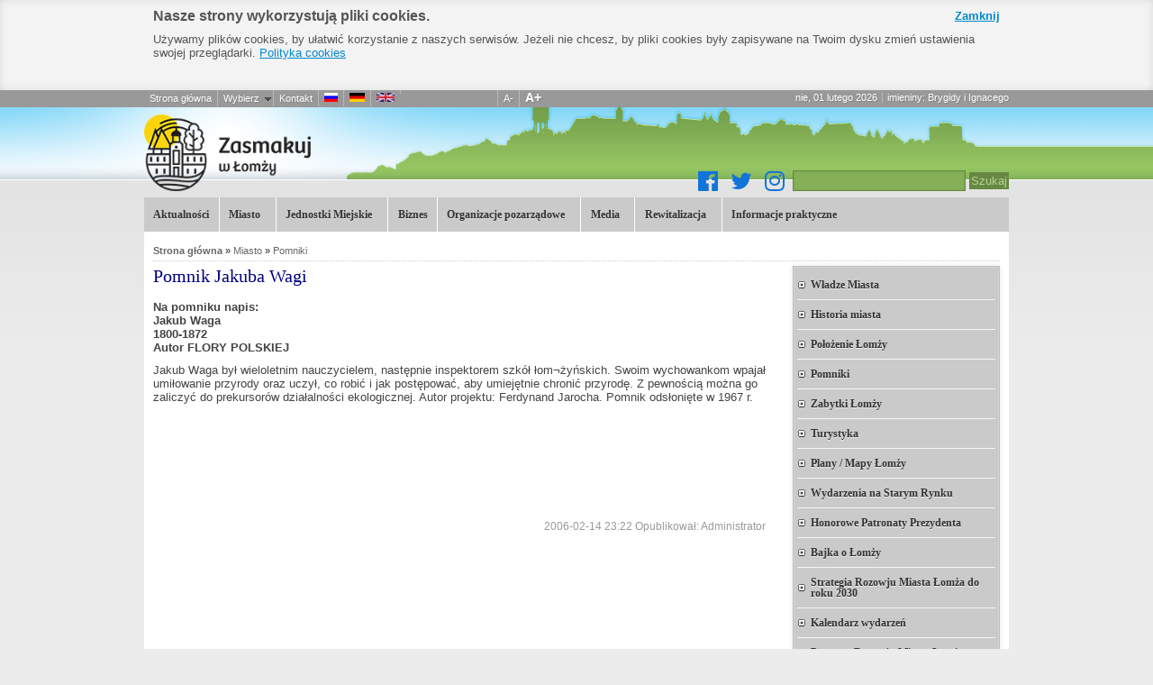

--- FILE ---
content_type: text/html; charset=UTF-8
request_url: http://www.um.lomza.pl/index.php?wiad=172
body_size: 7349
content:
<!DOCTYPE html PUBLIC "-//W3C//DTD XHTML 1.0 Transitional//EN" "http://www.w3.org/TR/xhtml1/DTD/xhtml1-transitional.dtd">
<html xmlns="http://www.w3.org/1999/xhtml">
<head>
<meta http-equiv="Content-Type" content="text/html; charset=utf-8" />
<title>Pomnik Jakuba Wagi - Łomża</title>

<link rel="alternate" type="application/rss+xml" title="RSS" href="/rss/rss.xml" />
<link rel="icon" href="/i/favicon.ico" type="image/x-icon" />

<link rel="stylesheet" type="text/css" href="/css/reset.css" media="screen, projection" />
<link rel="stylesheet" type="text/css" href="/css/typo.css" media="screen, projection" />
<link rel="stylesheet" type="text/css" href="/css/superfish.css" media="screen, projection" />
<link rel="stylesheet" type="text/css" href="/css/jquery-ui-1.8.13.custom.css" media="screen, projection" />
<link rel="stylesheet" type="text/css" href="/css/default.css?v=zaloba" media="screen, projection" />
<link rel="stylesheet" type="text/css" href="/css/font-awesome.min.css" media="screen, projection" />
<link rel="stylesheet" type="text/css" href="/css/print.css" media="print" />

<script src="js/jquery.js" type="text/javascript"></script>
<script src="js/jquery.cookie.js" type="text/javascript"></script>
<style type="text/css"> body.polityka-cookies { margin-top: 100px; background-position: center 100px !important; } #komunikat-cookie { margin-top: -100px; height: 100px; width: 100%; font-size: 13px; text-align: left; background: #f3f3f3; color: #555; box-shadow: inset 0 0 10px rgba(0, 0, 0, 0.1); } .komunikat-cookie-inner { width: 940px; margin: auto; padding: 10px 0; } #komunikat-cookie a { color: #0088cc; } #komunikat-cookie a:hover { color: #005580; } #komunikat-cookie h3{ margin: 0 0 10px 0; padding: 0; font-weight: bold; font-size: 16px; } #komunikat-cookie p{ margin: 0; padding: 0; } #komunikat-zamknij { display: block; float: right; font-weight: bold; }</style>
<script type="text/javascript"> $(document).ready(function(){ $("body").prepend('<div id="komunikat-cookie"> <div class="komunikat-cookie-inner"> <a href="" id="komunikat-zamknij">Zamknij</a> <h3>Nasze strony wykorzystują pliki cookies.</h3> <p>Używamy plików cookies, by ułatwić korzystanie z naszych serwisów. Jeżeli nie chcesz, by pliki cookies były zapisywane na Twoim dysku zmień ustawienia swojej przeglądarki. <a href="polityka_cookies.php">Polityka cookies</a> </p> </div></div>'); $("body").addClass('polityka-cookies'); $("#komunikat-zamknij").click(function() { $("#komunikat-cookie").hide("slow",function(){ $("body").removeClass('polityka-cookies'); }); $.cookie('komunikat_cookie', '1', { expires: 3650, path: '/' }); return false; }); });</script>

<script src="js/slides.min.jquery.js" type="text/javascript"></script>
<script src="js/superfish.js" type="text/javascript"></script>
<script src="js/jquery.jcarousel.min.js" type="text/javascript"></script>
<script src="js/audio-player.js" type="text/javascript"></script>
<script src="js/jquery-ui-1.8.13.custom.min.js" type="text/javascript"></script>
<script src="js/strona.js" type="text/javascript"></script>

</head>


<body>

<div id="pasek-gora" class="clearfix">
<div id="nav-meta">
	<ul>
  <li><a href="http://www.lomza.pl/">Strona główna</a></li>
  <li class="submenu"> Wybierz
    <ul>
      <li><a href="http://www.lomza.pl/index.php?k=4">Miasto</a></li>
      <li><a href="http://www.lomza.pl/index.php?k=15">Jednostki miejskie</a></li>
      <li><a href="http://konsultujesz.lomza.eu">Konsultacje społeczne</a></li>
    </ul>
  </li>
  <li><a href="http://www.lomza.pl/index.php?wiad=381">Kontakt</a></li><li><a class="google_translate" href="#"  rel="nofollow" title="RU" onclick="window.open('http://translate.google.com/translate?u='+encodeURIComponent(location.href)+'&langpair=pl%7Cru&hl=en'); return false;"><img src="i/flaga_ru.png" alt="RU" /></a></li>

<li><a class="google_translate" href="#"  rel="nofollow" title="DE" onclick="window.open('http://translate.google.com/translate?u='+encodeURIComponent(location.href)+'&langpair=pl%7Cde&hl=en'); return false;"><img src="i/flaga_de.png" alt="DE" /></a></li>

<li><a class="google_translate" href="#"  rel="nofollow" title="UK" onclick="window.open('http://translate.google.com/translate?u='+encodeURIComponent(location.href)+'&langpair=pl%7Cen&hl=en'); return false;"><img src="i/flaga_uk.png" alt="UK" /></a></li>
  <li class="translate">
    <div id="google_translate_element"></div>
    <script>
function googleTranslateElementInit() {
  new google.translate.TranslateElement({
    pageLanguage: 'pl',
    layout: google.translate.TranslateElement.InlineLayout.SIMPLE
  }, 'google_translate_element');
}
</script><script src="//translate.google.com/translate_a/element.js?cb=googleTranslateElementInit"></script></li>
<li class="font-minus"><a href="zmienstyl.php?i=m" title="Pomniejsz rozmiar czcionki">A-</a></li>
<li class="font-plus"><a href="zmienstyl.php?i=p" title="Zwiększ rozmiar czcionki">A+</a></li>
</ul>


	<div id="datownik">
		<div id="meta-data">nie, 01 lutego 2026</div>
		<div id="meta-imieniny">imieniny: Brygidy i Ignacego</div>
	</div>
</div>
</div>

<div class="clear"></div>

<div id="naglowek" class="naglowek">
	<h1 class="naglowek__tytul">
		<a href="/" class="naglowek__link">Pomnik Jakuba Wagi</a>
	</h1>
	<div id="wyszukiwarka">
		<div class="social">
			<a href="https://www.facebook.com/lomza.miasto"><i class="fa fa-facebook-official fa-2x" aria-hidden="true"></i></a>
			<a href="https://twitter.com/umlomza"><i class="fa fa-twitter fa-2x" aria-hidden="true"></i></a>
			<a href="https://www.instagram.com/miasto.lomza/"><i class="fa fa-instagram fa-2x" aria-hidden="true"></i></a>

		</div>
		<form action="szukaj.php" method="get" class="wyszukiwarka">
			<input type="text" name='q' value="" class='inp-szukaj' />
			<button name="b" value="szukaj">Szukaj</button>
		</form>
	</div>



</div> <!-- #naglowek -->


<div id="glowne-menu">
<ul class="sf-menu">
<li class="mkat0"><a href='index.php?k=62'>Aktualności</a></li>
<li class="mkat0"><a href='index.php?k=4'>Miasto</a><ul>
<li class="mkat4"><a href='index.php?k=63'>Władze Miasta</a><ul>
<li class="mkat63"><a href='index.php?k=65'>Prezydent Miasta</a></li>
<li class="mkat63"><a href='index.php?k=66'>Zastępcy Prezydenta</a></li>
<li class="mkat63"><a href='index.php?k=67'>Rada Miejska</a><ul>
<li class="mkat67"><a href='index.php?k=246'>Transmisje obrad sesji</a></li>
</ul>
</li>
<li class="mkat63"><a href='index.php?k=88'>Sekretarz Miasta</a></li>
<li class="mkat63"><a href='index.php?k=92'>Skarbnik Miasta</a></li>
</ul>
</li>
<li class="mkat4"><a href='index.php?k=26'>Historia miasta</a></li>
<li class="mkat4"><a href='index.php?k=30'>Położenie Łomży</a></li>
<li class="mkat4"><a href='index.php?k=31'>Pomniki</a></li>
<li class="mkat4"><a href='index.php?k=42'>Zabytki Łomży</a></li>
<li class="mkat4"><a href='index.php?k=32'>Turystyka</a><ul>
<li class="mkat32"><a href='index.php?k=123'>Centra Informacji Turystycznej</a></li>
<li class="mkat32"><a href='index.php?k=100'>Mapa Łomży</a></li>
<li class="mkat32"><a href='index.php?k=34'>Przewodnik turystyczny</a></li>
<li class="mkat32"><a href='index.php?k=232'>Szlaki historyczne Łomży</a></li>
<li class="mkat32"><a href='index.php?k=35'>Spacer Wirtualny</a></li>
<li class="mkat32"><a href='index.php?k=144'>Szlak Wodny im.Króla Stefana Batorego</a></li>
<li class="mkat32"><a href='index.php?k=233'>Domek Pastora - Centrum Aktywności Turystycznej i Kulturalnej</a></li>
<li class="mkat32"><a href='index.php?k=235'>Konkurs Kulinarny "Zasmakuj w Łomży"</a></li>
<li class="mkat32"><a href='index.php?k=271'>Przewodnik Kulinarny</a></li>
<li class="mkat32"><a href='index.php?k=111'>Baza Gastronomiczna</a></li>
<li class="mkat32"><a href='index.php?k=53'>Baza Noclegowa</a></li>
</ul>
</li>
<li class="mkat4"><a href='index.php?k=190'>Plany / Mapy Łomży</a></li>
<li class="mkat4"><a href='index.php?k=170'>Wydarzenia na Starym Rynku</a></li>
<li class="mkat4"><a href='index.php?k=186'>Honorowe Patronaty Prezydenta</a></li>
<li class="mkat4"><a href='index.php?k=121'>Bajka o Łomży</a></li>
<li class="mkat4"><a href='index.php?k=249'>Strategia Rozowju Miasta Łomża do roku 2030</a></li>
<li class="mkat4"><a href='index.php?k=188'>Kalendarz wydarzeń</a></li>
<li class="mkat4"><a href='index.php?k=169'>Program Rozwoju Miasta Łomża</a></li>
</ul>
</li>
<li class="mkat0"><a href='index.php?k=15'>Jednostki Miejskie</a><ul>
<li class="mkat15"><a href='index.php?k=41'>Straż Miejska</a></li>
<li class="mkat15"><a href='index.php?k=285'>Centrum Usług Społecznych</a></li>
<li class="mkat15"><a href='index.php?k=160'>Miejska Komisja Rozwiązywania Problemów Alkoholowych</a></li>
</ul>
</li>
<li class="mkat0"><a href='http://biznes.um.lomza.pl' target="_blank">Biznes</a></li>
<li class="mkat0"><a href='index.php?k=16'>Organizacje pozarządowe</a><ul>
<li class="mkat16"><a href='index.php?k=127'>Łomżyńska Rada Działalności Pożytku Publicznego</a><ul>
<li class="mkat127"><a href='index.php?k=128'>Posiedzenia ŁRDPP</a></li>
<li class="mkat127"><a href='index.php?k=129'>Regulamin pracy ŁRDPP</a></li>
<li class="mkat127"><a href='index.php?k=130'>Tryb działania ŁRDPP</a></li>
<li class="mkat127"><a href='index.php?k=131'>Kontakt</a></li>
</ul>
</li>
<li class="mkat16"><a href='index.php?k=239'>Łomżyński Program Profilaktyki (ŁPPiRPAoIU)</a></li>
<li class="mkat16"><a href='index.php?k=94'>Mapa organizacji pozarządowych</a></li>
<li class="mkat16"><a href='index.php?k=126'>Otwarte konkursy ofert</a></li>
<li class="mkat16"><a href='index.php?k=189'>Tryb pozakonkursowy</a></li>
<li class="mkat16"><a href='index.php?k=179'>Rady społeczne</a><ul>
<li class="mkat179"><a href='index.php?k=207'>Młodzieżowa Rada Miejska</a></li>
<li class="mkat179"><a href='index.php?k=181'>Łomżyńska Rada Seniorów</a></li>
<li class="mkat179"><a href='index.php?k=180'>Łomżyńska Społeczna Rada ds. Osób z Niepełnosprawnością</a></li>
<li class="mkat179"><a href='index.php?k=282'>Rada Sportu</a></li>
<li class="mkat179"><a href='index.php?k=283'>Rada Kobiet</a></li>
<li class="mkat179"><a href='index.php?k=284'>Łomżyńska Społeczna Rada ds. Turystyki</a></li>
</ul>
</li>
<li class="mkat16"><a href='index.php?k=229'>Dyżury w Centrum Organizacji Pozarządowych</a></li>
<li class="mkat16"><a href='index.php?k=208'>SPRZEDAM – KUPIĘ – UDOSTĘPNIĘ – WYMIENIĘ</a></li>
<li class="mkat16"><a href='index.php?k=125'>Roczny program współpracy</a></li>
</ul>
</li>
<li class="mkat0"><a href='index.php?k=60'>Media</a><ul>
<li class="mkat60"><a href='index.php?k=109'>Sprostowania i polemiki</a></li>
<li class="mkat60"><a href='index.php?k=184'>Redakcje w Łomży</a></li>
<li class="mkat60"><a href='index.php?k=236'>My z Łomży</a></li>
</ul>
</li>
<li class="mkat0"><a href='index.php?k=206'>Rewitalizacja</a><ul>
<li class="mkat206"><a href='index.php?k=265'>Czym jest Rewitalizacja?</a></li>
<li class="mkat206"><a href='index.php?k=270'>Obszar rewitalizacji Miasta Łomża</a></li>
<li class="mkat206"><a href='index.php?k=272'>Gminny Program Rewitalizacji Miasta Łomża</a></li>
<li class="mkat206"><a href='index.php?k=279'>Komitet Rewitalizacji</a></li>
<li class="mkat206"><a href='index.php?k=273'>Zaświadczenie o położeniu nieruchomości na obszarze rewitalizacji</a></li>
<li class="mkat206"><a href='index.php?k=266'>Lokalny Program Rewitalizacji</a></li>
<li class="mkat206"><a href='index.php?k=267'>Kontakt</a></li>
</ul>
</li>
<li class="mkat0"><a href='index.php?k=5'>Informacje praktyczne</a><ul>
<li class="mkat5"><a href='index.php?k=116'>Budżet Obywatelski</a><ul>
<li class="mkat116"><a href='index.php?k=215'>Zespół ds. Budżetu Obywatelskiego</a></li>
<li class="mkat116"><a href='index.php?k=124'>Realizacja projektów - poprzednie edycje</a></li>
<li class="mkat116"><a href='index.php?k=219'>Wyniki głosowania</a></li>
<li class="mkat116"><a href='index.php?k=220'>Kontakt</a></li>
</ul>
</li>
<li class="mkat5"><a href='index.php?k=199'>Karta Seniora</a><ul>
<li class="mkat199"><a href='index.php?k=204'>Wniosek o wydanie Karty Seniora</a></li>
<li class="mkat199"><a href='index.php?k=201'>Regulamin Programu "Łomżyńska Karta Seniora"</a></li>
<li class="mkat199"><a href='index.php?k=202'>Katalog Karty Seniora</a></li>
<li class="mkat199"><a href='index.php?k=203'>Firmy przyjazne Seniorom</a></li>
</ul>
</li>
<li class="mkat5"><a href='index.php?k=112'>Konsultacje społeczne</a><ul>
<li class="mkat112"><a href='index.php?k=226'>Konsultacje dokumentów planistycznych w podlaskich gminach</a></li>
<li class="mkat112"><a href='index.php?k=200'>Regulamin konsultacji społecznych</a></li>
<li class="mkat112"><a href='index.php?k=205'>Harmonogram konsultacji społecznych</a></li>
</ul>
</li>
<li class="mkat5"><a href='index.php?k=113'>Karta Dużej Rodziny</a><ul>
<li class="mkat113"><a href='index.php?k=132'>Ogólnopolska Karta Dużej Rodziny</a></li>
</ul>
</li>
<li class="mkat5"><a href='index.php?k=114'>Firmy Przyjazne Rodzinie</a></li>
<li class="mkat5"><a href='index.php?k=183'>Cyfrowy Urząd</a><ul>
<li class="mkat183"><a href='index.php?k=262'>Dostępność cyfrowa</a></li>
<li class="mkat183"><a href='index.php?k=263'>Cyberbezpieczeństwo</a></li>
<li class="mkat183"><a href='index.php?k=260'>Elektroniczne usługi</a></li>
<li class="mkat183"><a href='index.php?k=261'>Platforma zamówień publicznych</a></li>
</ul>
</li>
<li class="mkat5"><a href='index.php?k=187'>Dworzec Autobusowy</a></li>
<li class="mkat5"><a href='index.php?k=44'>Kościoły</a></li>
<li class="mkat5"><a href='index.php?k=48'>Apteki</a></li>
<li class="mkat5"><a href='index.php?k=52'>Dzienniki Urzędowe</a></li>
<li class="mkat5"><a href='index.php?k=91'>Osoby niepełnosprawne</a></li>
<li class="mkat5"><a href='index.php?k=69'>Rozkład Jazdy MPK</a></li>
<li class="mkat5"><a href='index.php?k=90'>Sala konferencyjna</a></li>
<li class="mkat5"><a href='index.php?k=230'>Niskoemisyjność</a></li>
<li class="mkat5"><a href='index.php?k=110'>Gospodarka odpadami</a><ul>
<li class="mkat110"><a href='index.php?k=209'>Materiały edukacyjne  Ministerstwa Środowiska</a></li>
</ul>
</li>
<li class="mkat5"><a href='index.php?k=95'>Informacje i ostrzeżenia</a><ul>
<li class="mkat95"><a href='index.php?k=138'>Informacje MCZK</a></li>
<li class="mkat95"><a href='index.php?k=139'>Informacje meteo</a></li>
<li class="mkat95"><a href='index.php?k=238'>Informacje koronawirus</a></li>
<li class="mkat95"><a href='index.php?k=140'>Poradniki</a></li>
<li class="mkat95"><a href='index.php?k=141'>Alarmy i komunikaty ostrzegawcze</a></li>
</ul>
</li>
<li class="mkat5"><a href='index.php?k=221'>Inicjatywa Lokalna</a><ul>
<li class="mkat221"><a href='index.php?k=223'>Ocena wniosku</a></li>
<li class="mkat221"><a href='index.php?k=225'>Inicjatywa lokalna</a></li>
<li class="mkat221"><a href='index.php?k=222'>Akty prawne</a></li>
<li class="mkat221"><a href='index.php?k=224'>Inicjatywa lokalna - krok po kroku</a></li>
</ul>
</li>
<li class="mkat5"><a href='index.php?k=234'>Nieodpłatna pomoc prawna</a></li>
<li class="mkat5"><a href='index.php?k=64'>Dokumenty do Pobrania</a></li>
<li class="mkat5"><a href='http://biznes.um.lomza.pl' target="_blank">.</a><ul>
<li class="mkat3"><a href='index.php?k=10'>Podatki Lokalne</a></li>
<li class="mkat3"><a href='index.php?k=55'>Plany Zagospodarowania Przestrzennego</a></li>
<li class="mkat3"><a href='index.php?k=269'>Rządowy Fundusz Polski Ład</a></li>
<li class="mkat3"><a href='index.php?k=278'>Rządowy Program Odbudowy Zabytków</a><ul>
<li class="mkat278"><a href='index.php?k=280'>Kościół Rektoralny pw. Wniebowzięcia NMP w Łomży</a></li>
<li class="mkat278"><a href='index.php?k=281'>Klasztor Braci Mniejszych Kapucynów w Łomży</a></li>
</ul>
</li>
<li class="mkat3"><a href='index.php?k=70'>Inwestycje Unijne</a><ul>
<li class="mkat70"><a href='index.php?k=71'>Program Operacyjny Infrastruktura i Środowisko</a></li>
<li class="mkat70"><a href='index.php?k=182'>Program Operacyjny Rozwój Polski Wschodniej</a></li>
<li class="mkat70"><a href='index.php?k=87'>Program Operacyjny Innowacyjna Gospodarka</a><ul>
<li class="mkat87"><a href='index.php?k=78'>Stop Wykluczeniu Cyfrowemu</a></li>
</ul>
</li>
<li class="mkat70"><a href='index.php?k=72'>RPO WP 2007-2013</a><ul>
<li class="mkat72"><a href='index.php?k=74'>Muzeum</a></li>
<li class="mkat72"><a href='index.php?k=97'>Wdrażanie elektronicznych usług dla ludności woj. podlaskiego -cz. II, administracja samorząd.</a></li>
<li class="mkat72"><a href='index.php?k=93'>Uzbrojenie terenów inwestycyjnych</a></li>
<li class="mkat72"><a href='index.php?k=81'>Stadion</a></li>
<li class="mkat72"><a href='index.php?k=82'>Usprawnienia Drogowych Połączeń Regionalnych</a></li>
<li class="mkat72"><a href='index.php?k=75'>System Transportowy</a></li>
<li class="mkat72"><a href='index.php?k=76'>Solary</a></li>
<li class="mkat72"><a href='index.php?k=77'>Bulwary</a></li>
<li class="mkat72"><a href='index.php?k=79'>Drogi</a></li>
<li class="mkat72"><a href='index.php?k=80'>Pływalnia</a></li>
</ul>
</li>
<li class="mkat70"><a href='index.php?k=227'>RPO WP 2014-2020 EFRR</a><ul>
<li class="mkat227"><a href='index.php?k=245'>Fotowoltaika</a></li>
</ul>
</li>
<li class="mkat70"><a href='index.php?k=228'>RPO WP 2014-2020 EFS</a></li>
<li class="mkat70"><a href='index.php?k=276'>Fundusze Europejskie dla Polski Wschodniej 2021-2027</a><ul>
<li class="mkat276"><a href='index.php?k=277'>Zrównoważona mobilność miejska w Łomży</a></li>
</ul>
</li>
<li class="mkat70"><a href='index.php?k=275'>Fundusze Europejskie na Rozwój Cyfrowy</a></li>
<li class="mkat70"><a href='index.php?k=254'>Program Operacyjny Pomoc Techniczna 2014-2020</a></li>
</ul>
</li>
<li class="mkat3"><a href='index.php?k=237'>Fundusze norweskie i EOG</a><ul>
<li class="mkat237"><a href='index.php?k=250'>Rozwój Lokalny - etap I</a></li>
<li class="mkat237"><a href='index.php?k=251'>Rozwój Lokalny - etap II</a></li>
<li class="mkat237"><a href='index.php?k=252'>Rozwój Lokalny - etap III</a></li>
<li class="mkat237"><a href='index.php?k=253'>Działania informacyjno - promocyjne projektu - kontakt</a></li>
</ul>
</li>
<li class="mkat3"><a href='index.php?k=98'>Inwestycje dofinansowane ze środków krajowych</a><ul>
<li class="mkat98"><a href='index.php?k=99'>NFOŚiGW</a></li>
<li class="mkat98"><a href='index.php?k=240'>Rządowy Fundusz Inwestycji Lokalnych</a></li>
<li class="mkat98"><a href='index.php?k=241'>Fundusz Rozwoju Kultury Fizycznej</a></li>
<li class="mkat98"><a href='index.php?k=242'>Fundusz Dróg Samorządowych</a><ul>
<li class="mkat242"><a href='index.php?k=243'>2020 r.</a></li>
<li class="mkat242"><a href='index.php?k=244'>2021 r.</a></li>
</ul>
</li>
<li class="mkat98"><a href='index.php?k=255'>Rządowy Fundusz Rozwoju Dróg</a></li>
<li class="mkat98"><a href='index.php?k=258'>Fundusz Wsparcia Gmin i Powiatów</a></li>
<li class="mkat98"><a href='index.php?k=264'>Program Razem Bezpieczniej</a></li>
<li class="mkat98"><a href='index.php?k=259'>Dotacje Województwa Podlaskiego</a></li>
<li class="mkat98"><a href='index.php?k=248'>PFRON</a></li>
</ul>
</li>
<li class="mkat3"><a href='index.php?k=247'>Zadania ze wsparciem budżetu państwa</a><ul>
<li class="mkat247"><a href='index.php?k=256'>Fundusz Dopłat BGK</a></li>
<li class="mkat247"><a href='index.php?k=274'>Cyberbezpieczny Samorząd</a></li>
<li class="mkat247"><a href='index.php?k=257'>Program Rozwój Lokalny</a></li>
</ul>
</li>
<li class="mkat3"><a href='index.php?k=122'>Program URBACT II</a></li>
<li class="mkat3"><a href='index.php?k=268'>„MALUCH+” 2022-2029</a></li>
<li class="mkat3"><a href='index.php?k=96'>Lokalny Punkt Informacyjny Funduszy Europejskich</a></li>
</ul>
</li>
</ul>
</li>
</ul>

<div class="clear"></div>
</div>

<div id="kontener">
	
		<div id="pasek"><a href='index.php'><b>Strona główna</b></a> &raquo; <a href='index.php?k=4'>Miasto</a> &raquo; <a href='index.php?k=31'>Pomniki</a></div>
    
	<div id="tresc" >
			
		 
		<!-- wiadomość -->
<div class="wiadomosc wiadomosc172 clearfix">

<h2 class="tytul-wiadomosci">Pomnik Jakuba Wagi</h2>


    <div class="podtytul">Na pomniku napis:<br />
Jakub Waga<br />
1800-1872<br />
Autor FLORY POLSKIEJ</div>	
	<div class="tresc"><p>Jakub Waga był wieloletnim nauczycielem, następnie inspektorem szkół  łom¬żyńskich. Swoim wychowankom wpajał umiłowanie przyrody oraz uczył,  co robić i jak postępować, aby umiejętnie chronić przyrodę. Z pewnością  można go zaliczyć do prekursorów działalności ekologicznej. Autor  projektu: Ferdynand Jarocha. Pomnik odsłonięte w 1967 r.</p></div>

	
    <div class="mb-facebook">
<iframe src="//www.facebook.com/plugins/like.php?href=http%3A%2F%2Fwww.lomza.pl%2Findex.php%3Fwiad%3D172&amp;send=false&amp;layout=standard&amp;width=450&amp;show_faces=true&amp;action=like&amp;colorscheme=light&amp;font=arial&amp;height=80" scrolling="no" frameborder="0" style="border:none; overflow:hidden; width:450px; height:80px;" allowTransparency="true"></iframe>
</div>


	<div class="data">2006-02-14 23:22 Opublikował: Administrator </div>
		
<hr />
</div>


		</div><!-- #tresc -->
	
		<div id="sidebar">
			<div id="menu-sidebar" class="clearfix sblok">

		<ul>
			<li class="kat63"><a href='index.php?k=63'>Władze Miasta</a></li>
	<li class="kat26"><a href='index.php?k=26'>Historia miasta</a></li>
	<li class="kat30"><a href='index.php?k=30'>Położenie Łomży</a></li>
	<li class="kat31"><a href='index.php?k=31'>Pomniki</a></li>
	<li class="kat42"><a href='index.php?k=42'>Zabytki Łomży</a></li>
	<li class="kat32"><a href='index.php?k=32'>Turystyka</a></li>
	<li class="kat190"><a href='index.php?k=190'>Plany / Mapy Łomży</a></li>
	<li class="kat170"><a href='index.php?k=170'>Wydarzenia na Starym Rynku</a></li>
	<li class="kat186"><a href='index.php?k=186'>Honorowe Patronaty Prezydenta</a></li>
	<li class="kat121"><a href='index.php?k=121'>Bajka o Łomży</a></li>
	<li class="kat249"><a href='index.php?k=249'>Strategia Rozowju Miasta Łomża do roku 2030</a></li>
	<li class="kat188"><a href='index.php?k=188'>Kalendarz wydarzeń</a></li>
	<li class="kat169"><a href='index.php?k=169'>Program Rozwoju Miasta Łomża</a></li>

		</ul>
</div> 


	


		






<div id="tabs">
	<ul>
		<li><a href="#tabs-czytaj">Czytaj także</a></li>
		<li><a href="#tabs-naj">Najczęściej czytane</a></li>
	</ul>
	
	<div id="tabs-czytaj">
	<ul><li><a href='index.php?wiad=176'>Pomnik Bojownikom Za Wolność Ojczyzny</a></li><li><a href='index.php?wiad=175'>Pomnik poświęcony Tadeuszowi Kościuszcze</a></li><li><a href='index.php?wiad=174'>Pomnik Bojownikom Nieznanym Straconym przez Najeźdźców-Rosjan w 1831 r.</a></li><li><a href='index.php?wiad=173'>Pomnik Stacha Konwy</a></li><li><a href='index.php?wiad=171'>Pomnik Zygmunta Glogera</a></li><li><a href='index.php?wiad=170'>Pomnik W Hołdzie Żołnierzom 33 P.P.</a></li><li><a href='index.php?wiad=169'>Tablica żydowska</a></li><li><a href='index.php?wiad=168'>Pomnik Bohdana Stefana Winiarskego</a></li><li><a href='index.php?wiad=167'>Pomnik poświęcony Ojcu św. Janowi Pawłowi II</a></li></ul>
	</div>
	
	<div id="tabs-naj">
			<ul>
				<li><a href="index.php?wiad=13997">Kalendarz wydarzeń 2026</a></li>
				</ul>
		</div>

</div>
				
					</div><!--#sidebar-->
</div> <!-- #kontener -->

<div id="stopka">
<div id="stopka-inner">
	<div id="s-blok1"><h4>Nawigacja</h4>
<ul>

    <li><a href="http://www.lomza.pl/index.php?k=62">Aktualności</a></li>
    <li><a href="http://www.lomza.pl/index.php?k=4">Miasto</a></li>
     <li><a href="http://www.lomza.pl/index.php?k=15">Jednostki Miejskie</a></li>
    <li><a href="http://biznes.um.lomza.pl/">Biznes</a></li>
     <li><a href="http://www.lomza.pl/index.php?k=16">Organizacje Pozarządowe</a></li>
     <li><a href="http://www.lomza.pl/index.php?k=60">Media</a></li>
     <li><a href="http://www.lomza.pl/index.php?k=206">Rewitalizacja</a></li>
     <li><a href="http://www.lomza.pl/index.php?k=5">Informacje Praktyczne</a></li>

</ul></div>
	<div id="s-blok2"><h4>Urząd Miejski w Łomży</h4>
Stary Rynek 14; 18-400 Łomża
<br />godziny pracy Urzędu:
<br />poniedziałek - piątek 7:30 - 15:30
<br />tel. 86 215 67 00
<br />faks 86 216 45 56<br />
<br /><b>Straż Miejska </b>
<br />ul. gen. W. Sikorskiego 176A
<br />tel. 86 215 67 56 / 57 / 58</div>
	<div id="s-blok3"><h4>Konto UM do uiszczania opłat skarbowych</h4>
<b> VeloBank S.A. nr <br />66 1560 0013 2294 6771 7000 0007</b><br /><br />
</div>
</div><!-- #stopka-inner -->
</div><!-- #stopka -->

<div id="grunt"><div id="grunt-inner">
Copyright @ 2011 Urząd Miejski w Łomży! 
<div id="wykonawca">Projekt i wykonanie <a href="http://speed.hi.pl" target="_blank">SPEED</a></div>
</div></div>



<script type="text/javascript">

  var _gaq = _gaq || [];
  _gaq.push(['_setAccount', 'UA-24273719-1']);
  _gaq.push(['_trackPageview']);

  (function() {
    var ga = document.createElement('script'); ga.type = 'text/javascript'; ga.async = true;
    ga.src = ('https:' == document.location.protocol ? 'https://ssl' : 'http://www') + '.google-analytics.com/ga.js';
    var s = document.getElementsByTagName('script')[0]; s.parentNode.insertBefore(ga, s);
  })();

</script>


<script type="text/javascript" src="https://s3-eu-west-1.amazonaws.com/inteliwise-client/saas/embed/v_1.4/d61c4905960228844a070eb249a28128a643047162f592d06890d2658f47685c/9c79ef4e82d19d66cc601490978654a5"></script>




</body>
</html>


--- FILE ---
content_type: text/css
request_url: http://www.um.lomza.pl/css/default.css?v=zaloba
body_size: 4962
content:

html{background: #ececec url(../i/html.png) repeat-x center 20px;}

body{background: url(../i/body-v3.png) no-repeat center 20px; color: #444;}

/* Układ
  -----------------------------------------------------------------*/
#naglowek{width: 960px;  margin: 0 auto;}
#kontener{width: 940px; margin: 0 auto; padding: 10px; background: #fff;}
#glowne-menu{width: 960px;  margin: 0 auto;}
#stopka-inner{width: 960px; margin: 0 auto;}
#stopka{padding: 2em 0;}
#cover{width: 960px;  margin: 0 auto; padding: 10px 0;}
#sekcja-wyroznione{width: 940px;  margin: 10px auto 0 auto; padding: 10px;}

#grunt{background: #585858;}
#grunt-inner{width: 960px;  margin: 0 auto; padding: 10px;}

#sidebar{width: 230px; float: right; }
#tresc{width: 680px;  float: left; 	}

/* Nagłówek
  -----------------------------------------------------------------*/
#naglowek{position: relative;}
#naglowek h1{margin:0; padding: 0; float: left; background: url(/i/logo-zasmakuj-w-lomzy.png) no-repeat left center; background-size: auto 85px; opacity: 1; transition: all 1s ease-out;} 
#naglowek h1:hover{opacity: .5; }
#naglowek h1 a{display: block; width: 400px; height: 100px; text-indent: -999em; overflow: auto;}

#wyszukiwarka{position: absolute;  top: 70px; right: 0;}
#wyszukiwarka button{background: #668843; border: 1px solid #668843; font-size: 1em; padding: 1px; color: #b4d294;}
.inp-szukaj{background: #86b057; border: 1px solid #668843; font-size: 1em; padding: 3px; width: 184px; -moz-box-shadow: inset 0 0 3px rgba(0,0,0,0.1); -webkit-box-shadow: inset 0 0 3px rgba(0,0,0,0.1); box-shadow: inset 0 0 3px rgba(0,0,0,0.1);}
.inp-szukaj:focus,.inp-szukaj:hover{background: #b4d294; border: 1px solid rgba(0,0,0,0.3);}

.social,
.wyszukiwarka{
	display: inline-block;
	vertical-align: top;
}

.social a{
	color: #1274d8;
	display: inline-block;
	padding-left: 5px;
	padding-right: 5px;
}

.social a:hover{
	color: #094c90;
}

ul#pogoda{
	list-style: none;
	margin: 0;
	padding: 0;
	position: absolute;
	top: 0;
	left: 250px;
}

ul#pogoda li{
	margin: 0;
	padding: 0;
	display: inline;
	display: inline-block;
}

ul#pogoda a{
	text-decoration: none;
}

ul#pogoda img{
	vertical-align: middle;
}

ul#pogoda span{
	font-weight: bold;
	display: inline-block;
	text-align: right;
	vertical-align: middle;
}


/* nawigacja
  -----------------------------------------------------------------*/
#glowne-menu{background: #cbcaca; font-family: Georgia,  "Times New Roman", Times, serif; }
#glowne-menu li.mkat0{}
#glowne-menu li.mkat0 li{font-weight: normal;}
.sf-menu > li > a {border-top: none; border-left: 1px solid #fff; text-shadow: 0 1px 0 rgba(255,255,255,0.3); font-weight: bold; font-size: 0.97em;}
.sf-menu > li:first-child > a {border-left: none;}


#pasek-gora{background: #999; }
#nav-meta{font-size: 0.86em;   color: #fff; text-shadow: 1px 1px 0 rgba(0,0,0,0.15); width: 960px;  margin: 0 auto;}
#nav-meta-inner{width: 960px;  margin: 0 auto;}
#nav-meta a{color: #fff; text-decoration: none;}
#nav-meta ul{margin:0; padding: 0; list-style-type: none;}
#nav-meta > ul > li{float: left; padding: 3px 6px; border-left: 1px solid #b8b8b8;}
#nav-meta > ul > li.translate{padding: 2px 1px; width: 95px;}
#nav-meta li.font-minus{margin-left: 10px;}
#nav-meta li.font-plus{font-weight: bold; font-size: 1.3em; padding-top: 0;}
#nav-meta > ul > li:first-child{border-left: none;}
#nav-meta > ul > li:hover{background: rgba(0,0,0,0.2);}
#nav-meta > ul > li.submenu:hover{background: rgba(0,0,0,0.2) url(../i/strzala-dol.png) no-repeat right center;}
#nav-meta .submenu {position: relative; background: url(../i/strzala-dol.png) no-repeat right center; padding-right: 15px;}
#nav-meta .submenu ul {position: absolute; background: rgba(0,0,0,0.4); margin: 3px 0 0 -5px; display: none; -moz-box-shadow: 0 2px 2px rgba(0,0,0,0.45); -webkit-box-shadow: 0 2px 2px rgba(0,0,0,0.45); box-shadow: 0 2px 2px rgba(0,0,0,0.45);}
#nav-meta .submenu li{padding: 3px 5px; border-top: 1px solid rgba(255,255,255,0.3); max-widt: 200px; min-width: 50px;}
#nav-meta .submenu li:hover{background: rgba(0,0,0,0.2);}
#nav-meta .selected ul{display: block; z-index: 500; min-width:100px; max-width: 300px;}
#google_translate_element *{font-size: 11px; padding: 0;}
#google_translate_element img{display: none;}
#google_translate_element a{color: #555;}
#datownik{float: right; padding: 2px 0;}
#meta-imieniny, #meta-data{float:left;}
#meta-data{border-right: 1px solid #b8b8b8; padding-right: 5px; margin-right: 5px;}





/* slider
  -----------------------------------------------------------------*/

#cover{
	display: flex;
}

#slides{
	width: 580px;
	float: left;
	background: #fff;
	padding: 9px;
	border: 1px solid #ccc;
	-moz-box-shadow: 0 0 6px rgba(0,0,0,0.1);
	-webkit-box-shadow: 0 0 6px rgba(0,0,0,0.1);
	box-shadow: 0 0 6px rgba(0,0,0,0.1);
}
#slides .slides_container {
	width: 580px;
	min-height: 389px;
}

#slides .slides_container div {
	width:580px;
	height:200px;
	display:block;
}

#slides ul.pagination{float: right; margin: 10px 0 0 0; padding: 0; list-style-type: none;}
#slides ul.pagination li{float: left; margin-right: 2px;}

#slides ul.pagination li a {
	display:block;
	width:12px;
	height:0;
	padding-top:12px;
	background-image:url(../i/pagination.png);
	background-position:0 0;
	float:left;
	overflow:hidden;
}
#slides ul.pagination li.current a {
	background-position:0 -12px;
}

#slides p{margin: 0; padding: 0;}

h1.slide-tyt{background: rgba(0,0,0,.5); margin: -32px 0 0 0; position: relative; z-index: 2; padding: 10px 5px; font-size: 1em; color: #fff; text-shadow: 1px 1px 0 rgba(0,0,0,.2);}
h1.slide-tyt a{color: #fff;}
#slides .wiecej{display: block; text-align: right; text-decoration: none;}

/*
#naskroty{float: left; margin-left: 10px; padding: 9px; width: 150px; border: 1px solid #ccc; background: #fff; -moz-box-shadow: 0 0 6px rgba(0,0,0,0.1); -webkit-box-shadow: 0 0 6px rgba(0,0,0,0.1); box-shadow: 0 0 6px rgba(0,0,0,0.1); min-height: 410px;}
#naskroty h4{margin: -9px -9px 5px -9px; padding: 10px; background: #e5e6e6; border-bottom: 1px solid #febe0f; color: #898a8a;}
#naskroty ul{margin: 0; padding: 0; list-style-type: none;}
#naskroty li{padding: 5px 0; border-bottom: 1px dotted #CCC;}
#naskroty a{text-decoration: none; display: block; padding: 8px 0 8px 36px; color: #333; background-repeat:no-repeat; background-position: left top; }
#naskroty a:hover{color: #F90;  background-repeat: no-repeat; background-position: left -32px; }
#ikona-mpk a{background-image: url(../i/ikona-mpk.png);}
#ikona-prezydent a{background-image: url(../i/ikona-prezydent.png);}
#ikona-ratusz a{background-image: url(../i/ikona-ratusz.png);}
#ikona-turystyka a{background-image: url(../i/ikona-turystyka.png);}
#ikona-mapa a{background-image: url(../i/ikona-mapa.png);}
#ikona-audio a{background-image: url(../i/ikona-audio.png);}
	#ikona-audio a:hover{background-position: left -48px;}
#ikona-ksiazka-tel a{background-image: url(../i/ikona-ksiazka-tel.png);}
#ikona-tel a{background-image: url(../i/ikona-tel.png);}
#ikona-bip a{background-image: url(../i/ikona-bip.png); background-position: left 2px;}
	#ikona-bip a:hover{background-image: url(../i/ikona-bip.png); background-position: left -46px;}
#ikona-wladze a{background-image: url(../i/ikona-wladze.png);}
#ikona-pobierz a{background-image: url(../i/ikona-pobierz.png); background-position: left 0px;}
	#ikona-pobierz a:hover{background-image: url(../i/ikona-pobierz.png); background-position: left -48px;}
#ikona-wybory a{background-image: url(../i/ikona-wybory.png); background-position: left 0;}
#ikona-wybory a:hover{background-image: url(../i/ikona-wybory.png); background-position: left -48px;}
#ikona-spacer a{background-image: url(../i/ikona-spacer.png); background-position: left 0;}
*/


#naskroty{float: left; margin-left: 10px; padding: 9px; width: 150px; border: 1px solid #ccc; background: #fff; -moz-box-shadow: 0 0 6px rgba(0,0,0,0.1); -webkit-box-shadow: 0 0 6px rgba(0,0,0,0.1); box-shadow: 0 0 6px rgba(0,0,0,0.1); min-height: 410px;}
#naskroty h4{margin: -9px -9px 5px -9px; padding: 10px; background: #e5e6e6; border-bottom: 1px solid #febe0f; color: #898a8a;}
#naskroty ul{margin: 0; padding: 0; list-style-type: none;}
#naskroty li{padding: 5px 0; border-bottom: 1px dotted #CCC;}
#naskroty a{text-decoration: none; display: block; padding: 8px 0 8px 36px; color: #333; background-image: url(/i/ikony.png); background-repeat:no-repeat; background-position: 0 0; }
#naskroty a:hover{color: #F90; no-repeat; background-position: left -100px; }

#naskroty .ikona-prezydent a{background-position: -364px 0;}
#naskroty .ikona-prezydent a:hover{background-position: -364px -100px;}

#naskroty .ikona-bip a{background-position: -182px 10px;}
#naskroty .ikona-bip a:hover{background-position: -182px -90px;}

#naskroty .ikona-pobierz a{background-position: -730px 0;}
#naskroty .ikona-pobierz a:hover{background-position: -730px -100px;}

#naskroty .ikona-audio a{background-position: 0 10px;}
#naskroty .ikona-audio a:hover{background-position: 0 -90px;}

#naskroty .ikona-wladze a{background-position: -913px 0;}
#naskroty .ikona-wladze a:hover{background-position: -913px -100px;}

#naskroty .ikona-tel a{background-position: -1279px 0;}
#naskroty .ikona-tel a:hover{background-position: -1279px -100px;}

#naskroty .ikona-mapa a{background-position: -547px 0;}
#naskroty .ikona-mapa a:hover{background-position: -547px -100px;}


#naskroty .ikona-spacer a{background-position: -1096px 0;}
#naskroty .ikona-spacer a:hover{background-position: -1096px -100px;}

#cover-banner{float: left; width: 150px; padding: 9px; margin-left: 10px; border: 1px solid #ccc;  background: #fff; -moz-box-shadow: 0 0 6px rgba(0,0,0,0.1); -webkit-box-shadow: 0 0 6px rgba(0,0,0,0.1); box-shadow: 0 0 6px rgba(0,0,0,0.1); min-height: 410px;}






/* pasek
  -----------------------------------------------------------------*/

#pasek {font-size: 0.85em; color: #222; padding: 5px 0; margin: 0 0 5px 0; border-bottom: 1px dotted #ccc;}
#pasek a {text-decoration: none; color: #666;}
#pasek a:first-child {font-weight: bold;}
#pasek a:hover{color: #333;}
#GaleriaFoto #pasek{text-align: left; width: 960px; margin: auto;}

/* Wiadomosci
  -----------------------------------------------------------------*/

.zajawka{padding: 10px 0; clear: both; border-bottom: 1px dotted #ccc;}
.zajawka .podtytul{text-align:justify;}
.zajawka:first-child{padding-top: 0;}
.zajawka a.wiecej {display: block; text-align: right; text-decoration: none; font-size: 0.85em;}

.wiadomosc .podtytul{font-weight: bold; margin-bottom: 10px; text-align:justify;}
.wiadomosc div.yt{text-align: center; margin-bottom: 5px;}
h2.tytul-wiadomosci{ font-family: Georgia,  "Times New Roman", Times, serif; color: #000080; font-size: 1.6em; font-weight: normal;}
h2.tytul-wiadomosci a{color: #000080; font-weight: normal; display: block;
 	-webkit-transition: all 0.25s linear;
	-moz-transition: all 0.25s linear;
	transition: all 0.25s linear;}
h2.tytul-wiadomosci a:hover{color:#000080; background: rgba(0,0,0,0.05);
	-webkit-transition: all 0.25s linear;
	-moz-transition: all 0.25s linear;
	transition: all 0.25s linear;}

#wiadomosc-dnia {background: #fdf6eb; padding: 10px; margin: 0 -10px 10px -10px; border-bottom: 1px solid #fae7d4;}
#wiadomosc-dnia .foto-dnia  { float: left; margin-right: 10px; }
	#wiadomosc-dnia .foto-dnia img { border: 1px solid #ccc; padding: 2px; background: #fff; }
.wiadomosc .data{margin: 30px 0 0 0 ; color:#999; text-align:right; font-size: 0.9em;}

.zalaczniki{background:#EFEFEF; padding: 10px;}



/* Sidebar
  -----------------------------------------------------------------*/

#sidebar .sblok{
	border: 1px solid #ccc;
	margin-bottom: 10px;
	padding: 5px;
	border: 1px solid #ccc;
	background: #fff;
	-moz-box-shadow: 0 0 6px rgba(0,0,0,0.1);
	-webkit-box-shadow: 0 0 6px rgba(0,0,0,0.1);
	box-shadow: 0 0 6px rgba(0,0,0,0.1);
}

#sidebar .sblok h4{ margin: -5px -5px 5px -5px; padding: 5px; background: #e5e6e6; border-bottom: 1px solid #febe0f; color: #898a8a;}

#sidebar .sblok li.bg2{background: #f5f5f5;}

#sidebar ul{margin: 0; padding: 0; list-style-type: none;}
#sidebar li{border-bottom: 1px dotted #ccc;}
#sidebar li a{display: block; padding: 5px; text-decoration: none;}

#sidebar .yt{ margin-bottom: 10px;}
#sidebar .yt h4{margin: 0; padding: 15px 0 2px 0;}

#sidebar #biprss h4{background:  #f1f1f1 url(../i/bip_16.png) no-repeat 4px center; padding-left: 24px; }
#biprss li{font-size: 0.9em;}

#sidebar #menu-sidebar{background: #bfbebe; border: 1px solid #bfbebe; font-weight: bold; padding: 0; font-family: Georgia,  "Times New Roman", Times, serif; font-size: 0.9em}
#sidebar #menu-sidebar ul{background: #cbcaca; border: 1px solid #d4d3d3; padding: 3px;}
#sidebar  #menu-sidebar li{padding: 0; background: transparent;  border-bottom: 1px solid #f6f6f6;}
#menu-sidebar li.bg2{background: transparent;}
#sidebar  #menu-sidebar li a{color: #333; padding: 10px 10px 10px 15px; text-shadow: 0 1px 0 rgba(255,255,255,0.7); background: url(../i/menu-dot.gif) no-repeat left center;}
#sidebar  #menu-sidebar li a:hover{color: #fff; text-shadow: 1px 1px 0 rgba(0,0,0,0.2); background: #ffbf0f url(../i/menu-dot.gif) no-repeat left center;}

#tabs{font-size: 0.9em;}

.banerki{
	padding: 10px 0;
	border-bottom: 1px solid #f1f1f1;
}
.banerki img{
	display: inline-block;
	width: auto;
	height: auto;
	max-width: 100%;
}

.banerki a{
	opacity: 0.8;
}
.banerki a:hover{
	opacity: 1;
}

/* Menu działy
  -----------------------------------------------------------------*/

#menu-dzialy{margin: 0 0 5px -10px; padding: 5px 0 0 5px; list-style-type: none; background: #feecbb;}
#menu-dzialy li{float: left;}
#menu-dzialy li a{display: block; padding: 0.5em 1.5em; color: #655126; text-decoration: none; text-shadow: 0px 1px #fff; border: 1px solid #feecbb; border-bottom:none; margin-left: 2px; }
#menu-dzialy li.aktiv a,#menu-dzialy li a:hover{color: #000; background:#fefdf0; -moz-border-radius: 5px 5px 0 0;-webkit-border-radius: 5px 5px 0 0; border-radius: 5px 5px 0 0; border:1px solid #e5d3a3; border-bottom:none;}



/* Fotografie
 * -----------------------------------------------------------------*/



.fotoglowneart{padding: 0 0 10px 0; margin: 0 0 10px 0; border-bottom: 1px dotted #ccc; font-size: 0.85em;}
.fotoglowneart a.duza-fota{display: block; text-align: center; margin: 0 -8px;}
.fotoglowneart img{margin-bottom: 5px; background: #fff; border: 1px solid #ccc; padding: 5px; -moz-box-shadow: 0 0 3px rgba(0,0,0,0.3);}
.fotoglowneart .opcje{float: right;}
.fotoglowneart .opcje a{text-decoration: none;}

.fotoglowne { float: left; margin-right: 10px; }
.fotoglowne img { border: 1px solid #ccc; padding: 2px; background: #fff; }


#fotogaleria-main{text-align: center;}
#fotogaleria-main h3{font-size: 1.5em; margin: 0; padding: 5px;}
#fotogaleria div{display: inline-block; vertical-align: middle; padding: 5px; border: 1px solid #ccc; background: #fff; }
#fotogaleria-main .opcje{background: #eee;}
#fotogaleria-main .opcje a{display: inline-block; padding: 10px; font-size: 1.2em; text-decoration: none; border-right: 4px solid #e8e8e8;}
#fotogaleria-main #miniaturki{width: 600px; margin: 20px auto 0 auto;}
#fotogaleria-main #fotografia{padding: 5px; border: 1px solid #ccc; background: #fff;}

ul.foto-wiadomosc{width: 150px; float: right; margin: 0 0 0 10px; padding:0; list-style-type: none;}
ul.foto-wiadomosc li{text-align:center;}
ul.foto-wiadomosc span{display: block; background: #eee;}

.zajawka-foto {text-align: center; float: left; margin-right: 10px;}
.zajawka-foto img {padding: 5px; border: 1px solid #ccc;}


table#lista-kal{width: 100%;}
table#lista-kal th{border-bottom: 1px solid #ccc;}
table#lista-kal td{border-bottom:1px solid #ebebeb; padding: 5px 2px;}
table#lista-kal .b1 td{background:#f6f8fa;}
table#lista-kal .b2 td{background:#eef1f5;}
table#lista-kal .data-start {width: 160px;}
table#lista-kal .opis {width: 200px;}
table#lista-kal strong{display:block;}
strong.dst{color:#4a9a09;}
strong.dsp{color:#9a1a09;}

/* Stopka
  -----------------------------------------------------------------*/
#stopka{background: #828282; }

#stopka,
#grunt{color: #ccc;}

#stopka a{color: #fff; text-decoration: none;}
#stopka a:hover{color: #bbb;}
#stopka h4{background: rgba(0,0,0,0.1); padding: 5px; font-size: 1em; font-weight: bold;}

#s-blok1,
#s-blok2,
#s-blok3{float: left; width: 300px; margin-left: 20px;}

#s-blok1{margin-left: 0;}

#wykonawca{font-size: 0.9em; float: right; color: #777;}
#wykonawca a{color: #868686; text-decoration: none;}
#wykonawca a:hover{color: #999;}

/* Bannery
  -----------------------------------------------------------------*/
.bxbanner .reklama{display: none;}
.bxbanner div {margin-bottom: 5px;}
#tresc .bxbanner{margin-bottom: 10px; padding-bottom: 10px; border-bottom: 1px solid #ccc;}



/*
 * Kalendarz
 *********************************************************************/

.sobota, .niedziela {
	background: #f0f0f0;
	}

.kalendarz caption {
	margin: -5px -5px 5px -5px;
	padding: 5px;
	background: #e5e6e6;
	color: #898a8a;
	border-bottom: 1px solid #febe0f;
	}
.kalendarz th {
	border-bottom: 1px solid #ccc;
	font-weight: normal;
	background: #fff;
	}
.kalendarz td {
	border: 1px solid #fff;
	text-align: center;
	}
.kalendarz a {
	color: #000;
	text-decoration: none;
	}

.kalendarz td.dzis {
	background: #fdc;
	font-weight: bold;
	}
.kalendarz td.selected a{
	color: #00f;
	font-weight: bold;
	background: #fff;
	border: 1px solid #ddd;
	}
.kalendarz td.zaznacz {
	background: #febe0f;
	}

.kalendarz td:hover, .kalendarz td.today:hover,
.kalendarz td.selected:hover, .kalendarz td.zaznacz:hover {
	background: #cff;
	}
#kal-nav {font-size: 0.9em; }
	#kal-nav a {display: block; width: 31.3333%; float: left; padding: 1%; color: #febe0f; text-decoration: none;}
	#kal-nav a:hover{color: #9b600d;}
	#kal-nav a.next{text-align: right;}
	#kal-nav a.dzis{text-align: center;}
	#kal-nav a.next, #kal-nav a.prev{background: #fdf1cc; font-size: 1.1em;}
	#kal-nav a.next:hover, #kal-nav a.prev:hover{background: #fde9b9;}

#kalendarium .wydarzenie{padding: 10px; border: 1px solid #ccc; background: #ececec;}
#kalendarium .opis{ margin: 5px 0; padding: 10px; background: #f5f5f5; }
#kalendarium .opis a{text-decoration: none; color: #444;}
#kalendarium a.szczegoly{display: block; clear: both; font-size: 0.8em; text-align:
right; text-decoration: none;}

#kalendarium .ds, #kalendarium .dk{width: 50%; float: left; color: #444; font-weight: bold;}
#kalendarium .dk{text-align: right; }
#kalendarium small{font-weight: normal; font-size: 0.85em; color: #999;}

#kolkal{margin: 10px 0;}
#kolkal ul{margin:0; padding:0; list-style-type: none;}
#kolkal li{padding:1px;border-bottom:1px solid #ebebeb; margin-bottom: 1px; font-size:0.9em; text-align:center;}
#kolkal li.b1{background:#f6f8fa;}
#kolkal li.b2{background:#eef1f5;}
#kolkal span{display:block;}
#kolkal .datastart a{font-weight:bold; color:#f60;}
#kolkal .obecne{display: block; width: 70%; float: left;}
#kolkal .minione{display: block; width: 29%; float: right; text-align: right;}

/* Sonda
  -----------------------------------------------------------------*/
#sonda p{margin:0 0 5px 0; padding:0; font-size: 0.9em; color:#999;}

.clear{clear: both;}
.left {float: left;}
.right {float: right:}
.center {text-align: center;}

/* haksior
  -----------------------------------------------------------------*/

/* new clearfix */
.clearfix:after,
.zajawka:after,
#kontener:after,
#stopka:after,
#stopka-inner:after,
#naglowek:after,
#glowne-menu ul:after  {
	visibility: hidden;
	display: block;
	font-size: 0;
	content: " ";
	clear: both;
	height: 0;
	}


* html .clearfix,* html .zajawka  { } /* IE6 */
*:first-child+html .clearfix,
*:first-child+html .zajawka  { } /* IE7 */

/* Wiadomości wyróżnione
  -----------------------------------------------------------------*/
#sekcja-wyroznione {background: #fff;}
#sekcja-wyroznione h5{margin: 0; padding: 0;	}

.jcarousel-skin-tango .jcarousel-direction-rtl {
	direction: rtl;
}

.jcarousel-skin-tango .jcarousel-container-horizontal {
    width: 860px;
    padding: 20px 40px;
}


.jcarousel-skin-tango .jcarousel-clip {
    overflow: hidden;
}

.jcarousel-skin-tango .jcarousel-clip-horizontal {
     width: 860px;
}



.jcarousel-skin-tango .jcarousel-item {
    width: 150px;
    border: 1px solid #eee;
    padding: 5px;
}

.jcarousel-item:hover{opacity: 0.8;}

.jcarousel-skin-tango .jcarousel-item-horizontal {
	margin-left: 0;
    margin-right: 10px;
}

.jcarousel-skin-tango .jcarousel-direction-rtl .jcarousel-item-horizontal {
	margin-left: 10px;
    margin-right: 0;
}

.jcarousel-skin-tango .jcarousel-item-vertical {
    margin-bottom: 10px;
}

.jcarousel-skin-tango .jcarousel-item-placeholder {
    background: #fff;
    color: #000;
}

/**
 *  Horizontal Buttons
 */
.jcarousel-skin-tango .jcarousel-next-horizontal {
    position: absolute;
    top: 70px;
    right: 5px;
    width: 32px;
    height: 32px;
    cursor: pointer;
    background: transparent url(../i/next-horizontal.png) no-repeat 0 0;
}

.jcarousel-skin-tango .jcarousel-direction-rtl .jcarousel-next-horizontal {
    left: 5px;
    right: auto;
    background-image: url(../i/prev-horizontal.png);
}

.jcarousel-skin-tango .jcarousel-next-horizontal:hover,
.jcarousel-skin-tango .jcarousel-next-horizontal:focus {
    background-position: -32px 0;
}

.jcarousel-skin-tango .jcarousel-next-horizontal:active {
    background-position: -64px 0;
}

.jcarousel-skin-tango .jcarousel-next-disabled-horizontal,
.jcarousel-skin-tango .jcarousel-next-disabled-horizontal:hover,
.jcarousel-skin-tango .jcarousel-next-disabled-horizontal:focus,
.jcarousel-skin-tango .jcarousel-next-disabled-horizontal:active {
    cursor: default;
    background-position: -96px 0;
}

.jcarousel-skin-tango .jcarousel-prev-horizontal {
    position: absolute;
    top: 70px;
    left: 5px;
    width: 32px;
    height: 32px;
    cursor: pointer;
    background: transparent url(../i/prev-horizontal.png) no-repeat 0 0;
}

.jcarousel-skin-tango .jcarousel-direction-rtl .jcarousel-prev-horizontal {
    left: auto;
    right: 5px;
    background-image: url(../i/next-horizontal.png);
}

.jcarousel-skin-tango .jcarousel-prev-horizontal:hover,
.jcarousel-skin-tango .jcarousel-prev-horizontal:focus {
    background-position: -32px 0;
}

.jcarousel-skin-tango .jcarousel-prev-horizontal:active {
    background-position: -64px 0;
}

.jcarousel-skin-tango .jcarousel-prev-disabled-horizontal,
.jcarousel-skin-tango .jcarousel-prev-disabled-horizontal:hover,
.jcarousel-skin-tango .jcarousel-prev-disabled-horizontal:focus,
.jcarousel-skin-tango .jcarousel-prev-disabled-horizontal:active {
    cursor: default;
    background-position: -96px 0;
}


.zaloba > .naglowek__tytul{
	position: relative;
}
.zaloba > .naglowek__tytul::before{
	content: "";
	position: absolute;
	top: 0;
	right: 20px;
	display: block;
	width: 200px;
	height: 100px;
	background-image: url("/i/kokarda.svg");
	background-repeat: no-repeat;
	background-size: auto 100%;
}



--- FILE ---
content_type: application/javascript
request_url: http://www.um.lomza.pl/js/strona.js
body_size: 515
content:
function pop(plik,w,h){
	okno = null;
	
	if(window.screen){
		aw = screen.availWidth;
		ah = screen.availHeight;
	} else {
		aw=640;
		ah=480;
	}
	
	dane="width="+w+",height="+h+",left="
	+(aw-w)/2+",top="
	+(ah-h)/2 
	+",toolbar=no,location=no,directories=no,"
	+"status=no,menubar=no,"
	+"scrollbars=auto,resizable=yes";
	okno=window.open(plik,'pop',dane);
}

$(document).ready(function() {
	 $("#slides").slides({
			play: 10000,
			generateNextPrev: false,
			autoHeight: true
	  });
	 
	 $('ul.sf-menu').superfish();
	 
	 $("#nav-meta .submenu").hover(
			  function () {
				    $(this).addClass("selected");
				  }, 
				  function () {
				    $(this).removeClass("selected");
				  }
				);

	 $('.sblok li:odd').addClass('bg2');
	 
	 $('#mycarousel').jcarousel();
	 
	 $( "#tabs" ).tabs();

	 $('#sonda-button').hide();
	$('#sonda-zgoda').change(function(){
		$('#sonda-button').toggle(this.checked);
	});
})
